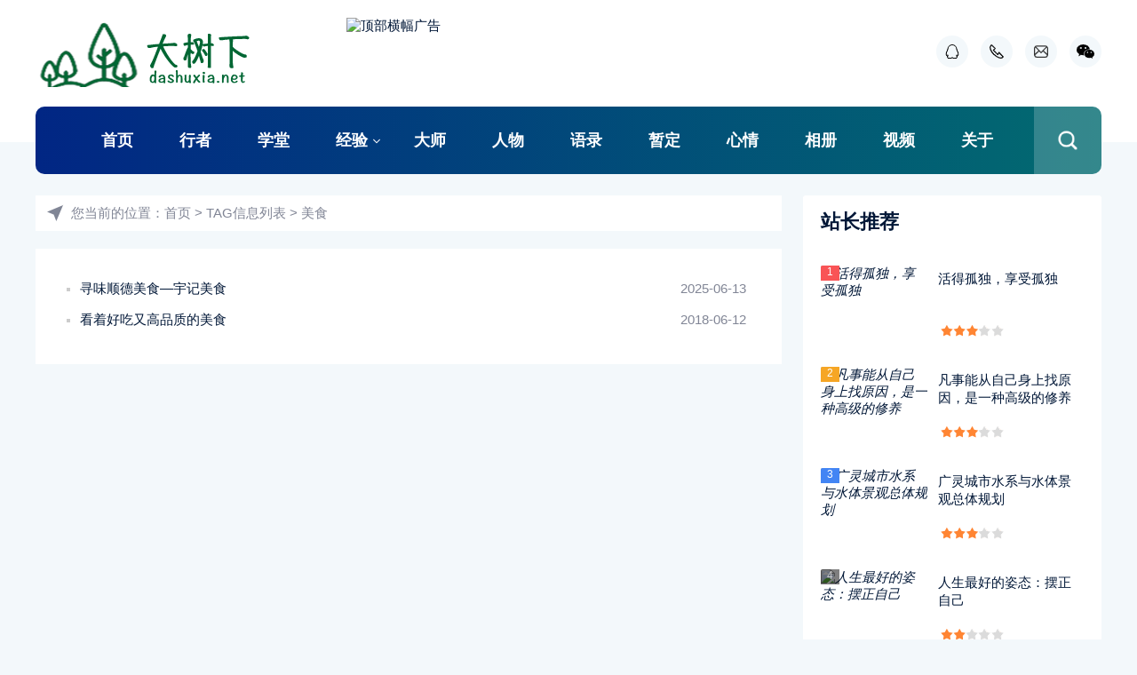

--- FILE ---
content_type: text/html; charset=utf-8
request_url: http://dashuxia.net/e/tags/?tagname=%E7%BE%8E%E9%A3%9F
body_size: 2685
content:
<!doctype html>
<html>
<head>
<meta charset="utf-8">
<title>美食_大树下|为了混口饭吃的劳动人民</title>
<meta name="keywords" content="美食" />
<meta name="description" content="美食" />
<meta name="viewport" content="width=device-width, initial-scale=1.0">
<link href="/skin/html/css/base.css" rel="stylesheet">
<link href="/skin/html/css/m.css" rel="stylesheet">
<script src="/skin/html/js/jquery-3.6.0.min.js" ></script>
<script src="/skin/html/js/comm.js"></script>
</head>
<body>
<header>
  <div class="box">
    <div class="logo"><a href="/"><img src="/skin/html/images/logo.png" alt="大树下|为了混口饭吃的劳动人民"></a></div>
    <div class="ad_top"><a href="http://www.dashuxia.net/" target="_blank"><img src="/d/file/p/35047b5f14ae71261d2360f7386aca8b.jpg" alt="顶部横幅广告"></a></div>
    <div class="contact_icon">
      <ul>
        <li><a href="http://wpa.qq.com/msgrd?v=3&uin=277633739&site=qq&menu=yes"><i class="icon_qq"></i></a></li>
        <li><a href="tel:18888888888" title="电话：18888888888"><i class="icon_tel"></i></a></li>
        <li><a href="http://mail.qq.com/cgi-bin/qm_share?t=qm_mailme&email=277633739@qq.com" target="_blank"><i class="icon_email"></i></a></li>
        <li><i class="icon_weixin"><img src="/skin/html/images/wx.png" alt="微信"></i></li>
      </ul>
    </div>
    <div class="clear"></div>
    <nav>
      <ul id="starlist">
        <li><a href="/">首页</a></li>
        <li><a href="/xingzhe/">行者</a></li>
        <li><a href="/xuetang/">学堂</a></li>
        <li class="menu"><a href="/jingyan/">经验</a>
           <ul class="sub">    
              <li><a href="/jingyan/meiwen/">美文</a></li>
              <li><a href="/jingyan/guanying/">观影</a></li>
              <li><a href="/jingyan/ganwu/">感悟</a></li>
           </ul><span></span></li>
        <li><a href="/star/">大师</a></li>
        <li><a href="/people/">人物</a></li>
        <li><a href="/yulu/">语录</a></li>
        <li><a href="/zanding/">暂定</a></li>
        <li><a href="/mood/">心情</a></li>
        <li><a href="/photos/">相册</a></li>
        <li><a href="/videos/">视频</a></li>
        <li><a href="/resume/">关于</a></li>
      </ul>
      <h2 id="mnavh"><span class="navicon"></span></h2>
      <div class="is-search"> <i></i> </div>
      <div class="search-page">
        <div class="search_box">
          <div class="go-left"></div>
          <div class="search">
            <form action="/e/search/index.php" method="post" name="searchform" id="searchform">
              <input name="keyboard" id="keyboard" class="input_text" value="请输入关键字词" style="color: rgb(153, 153, 153);" onfocus="if(value=='请输入关键字词'){this.style.color='#000';value=''}" onblur="if(value==''){this.style.color='#999';value='请输入关键字词'}" type="text">
              <input name="show" value="title" type="hidden">
              <input name="tempid" value="1" type="hidden">
              <select name="tbname">
                <option value="news">博客</option>
                <option value="photo">相册</option>
                <option value="movie">视频</option>
              </select>
              <input name="Submit" class="input_submit" value="搜索" type="submit">
            </form>
          </div>
        </div>
      </div>
      <!--search end--> 
    </nav>
  </div>
</header>
<div class="ph_margin"></div>
<div class="box">
  <div class="all_news_list">
    <div class="weizhi">您当前的位置：<a href='/'>首页</a>&nbsp;>&nbsp;TAG信息列表&nbsp;>&nbsp;美食</div>
    <ul>
      <li><span>2025-06-13</span><a href="/photos/33.html" target="_blank">寻味顺德美食—宇记美食</a></li>      <li><span>2018-06-12</span><a href="/photos/6.html" target="_blank">看着好吃又高品质的美食</a></li>
    </ul>
    <div class="epages"></div>
  </div>
  <aside class="rbox">
    <div class="isgood_news">
      <h2 class="h_title">站长推荐</h2>
      <ul>
        <li><a href="/jingyan/meiwen/2022-12-03/348.html" title="活得孤独，享受孤独" target="_blank"> <i><img src="/d/file/p/fb03b7b5ec6e53d268a31cf4689b6fe3.jpg" alt="活得孤独，享受孤独"></i><em>1</em>
          <p>活得孤独，享受孤独</p>
          <span class="star3"></span> </a></li>
        <li><a href="/jingyan/meiwen/2022-06-26/330.html" title="凡事能从自己身上找原因，是一种高级的修养" target="_blank"> <i><img src="/d/file/p/1513f85e30e548e7625d92525423057a.png" alt="凡事能从自己身上找原因，是一种高级的修养"></i><em>2</em>
          <p>凡事能从自己身上找原因，是一种高级的修养</p>
          <span class="star3"></span> </a></li>
        <li><a href="/xingzhe/158.html" title="广灵城市水系与水体景观总体规划" target="_blank"> <i><img src="/d/file/article/xingzhe/33fe6764d57bf86bc4b60d601ec96035.jpg" alt="广灵城市水系与水体景观总体规划"></i><em>3</em>
          <p>广灵城市水系与水体景观总体规划</p>
          <span class="star3"></span> </a></li>
        <li><a href="/jingyan/meiwen/2022-12-23/374.html" title="人生最好的姿态：摆正自己" target="_blank"> <i><img src="/d/file/p/b1d2db459036aec787b55b6d0260374d.jpg" alt="人生最好的姿态：摆正自己"></i><em>4</em>
          <p>人生最好的姿态：摆正自己</p>
          <span class="star2"></span> </a></li>
        <li><a href="/xingzhe/160.html" title="齐河城市排水专项规划" target="_blank"> <i><img src="/d/file/article/xingzhe/d039caf1a3a7319f9a773b2163cae973.jpg" alt="齐河城市排水专项规划"></i><em>5</em>
          <p>齐河城市排水专项规划</p>
          <span class="star2"></span> </a></li>
        <li><a href="/jingyan/meiwen/2025-01-31/432.html" title="新的一年，致自己" target="_blank"> <i><img src="/d/file/p/aad94d64ec48eedde4a5f9014015b41f.jpg" alt="新的一年，致自己"></i><em>6</em>
          <p>新的一年，致自己</p>
          <span class="star1"></span> </a></li>
      </ul>
    </div>
  </aside>
  <div class="clear"></div>
</div>
<footer>
  <div class="box">
    <ul class="footer_nav">
      <li><a href="/sitemap.xml" target="_blank">网站地图</a></li>
      <li><a href="/all/" target="_blank">所有文章</a></li>
      <li><a href="/tags/" target="_blank">标签合集</a></li>
      <li><a href="/" target="_blank">访问统计</a></li>
    </ul>
    <div class="guanzhu_img">
       <i><img src="/skin/html/images/wx.png" alt="微信">微信号</i> 
       <i><img src="/skin/html/images/wxgzh.jpg" alt="微信公众号">微信公众号</i>
    </div>
    <div class="copyright">
      <p>dashuxia.net大树下博客网站 版权所有 </p>
      <p>Copyright © <a href="http:s//www.dashuxia.net" target="_blank">www.dashuxia.net</a> All Rights Reserved.</p>
      <p>备案号：<a href="http://www.beian.miit.gov.cn/" target="_blank">粤ICP备20008888号-1</a><i class="ga"><img src="/skin/html/images/ga.png" alt="公安备案号"></i>粤公网安备 12011602000888 号</p>
    </div>
  </div>
</footer>
<a href="#" title="返回顶部" class="icon-top"></a>
</body>
</html>


--- FILE ---
content_type: text/css
request_url: http://dashuxia.net/skin/html/css/base.css
body_size: 9611
content:
@charset "utf-8";
/* CSS Document 
design by www.qingqingblog.com
*/
* { margin: 0; padding: 0 }
body { font: 15px "Microsoft YaHei", Arial, Helvetica, sans-serif; background: #f3f8fb; color: #001737; }
img { border: 0; display: block }
ul, li { list-style: none; }
a { text-decoration: none; color: #001737; }
a:hover { color: #012684; text-decoration: none; }
.clear { clear: both; width: 100%; overflow: hidden; }
.box { width: 1200px; margin: auto; }
/*header*/
header { padding-top: 20px; position: relative; height: 140px; background: #fff; margin-bottom: 60px; }
.logo { float: left }
.ad_top { float: left; margin-left: 100px; width: 550px; height: 80px; overflow: hidden }
.ad_top img { width: 100%; }
/*contact_icon*/
.contact_icon { float: right; margin: 20px 0 0 0; }
.contact_icon ul li { display: inline-block; }
.contact_icon ul li i { width: 36px; height: 36px; border-radius: 100%; display: block; transition: .3s; margin-left: 10px; }
.icon_qq { background: url(../images/icon_qq.png) no-repeat center #f3f8fb }
.icon_tel { background: url(../images/icon_tel.png) no-repeat center #f3f8fb }
.icon_email { background: url(../images/icon_email.png) no-repeat center #f3f8fb }
.icon_weixin { background: url(../images/icon_weixin.png) no-repeat center #f3f8fb; position: relative; cursor: pointer }
.contact_icon ul li i img { position: absolute; top: 36px; right: -54px; display: none; box-shadow: 0px 9px 24px rgb(0 0 0 / 5%); }
.icon_weixin:hover img { display: block; z-index: 9 }
.icon_qq:hover { background: url(../images/icon_qq_b.png) no-repeat center #012684 }
.icon_tel:hover { background: url(../images/icon_tel_b.png) no-repeat center #012684 }
.icon_email:hover { background: url(../images/icon_email_b.png) no-repeat center #012684 }
.icon_weixin:hover { background: url(../images/icon_weixin_b.png) no-repeat center #012684; }
/*nav*/
nav {line-height: 76px;height: 76px;padding-left: 50px;border-radius: 10px;margin-top: 20px;position: relative;background: #012684;background: linear-gradient(90deg, #012684 0%, #026b70 100%)}
#starlist li { position: relative; display: inline-block; font-size: 18px; text-align: center; font-weight: bold; }
#starlist li a { display: block; color: #fff; padding: 0 24px; }
#starlist li:hover a, #starlist ul.sub li a:hover { text-decoration: none }
#starlist ul.sub { position: absolute; border-radius: 0 0 10px 10px; overflow: hidden; left: 0; top: 60px; z-index: 9; width: 130%; line-height: 50px; opacity: 0; transition: all .5s; box-shadow: 0px 5px 9px 1px rgba(144, 161, 180, 0.2); }
#starlist ul.sub li { width: 100%; background: #001737; float: left; font-size: 15px; transition: all .5s }
#starlist ul.sub li a { padding: 0; display: none; width: 100%; color: #f8f8f8; border-bottom: 1px #10264a solid; }
#starlist ul.sub li:last-child a { border: none }
#starlist li:hover ul.sub { opacity: 1; top: 76px; }
#starlist li:hover ul.sub li a { display: block; }
#starlist ul.sub li:hover { padding-left: 5px; }
#starlist li:hover ul.sub:after, #starlist ul.sub li:after, #starlist ul.sub li a:after { display: none; }
.menu:after { content: ""; position: absolute; right: 10px; top: 46%; background: url(../images/jt.png) no-repeat; width: 8px; height: 8px; background-size: 8px; transition: all .5s ease; }
.menu:hover:after { transform: rotate(180deg) }
#mnavh { display: none; width: 40px; height: 40px; text-align: center; }
.navicon { display: block; position: relative; width: 27px; height: 2px; background-color: #012684; margin-top: 20px; float: left; }
.navicon:before, .navicon:after { content: ''; display: block; width: 27px; height: 2px; position: absolute; background: #012684; -webkit-transition-property: margin, -webkit-transform; transition-property: margin, -webkit-transform; transition-property: margin, transform; transition-property: margin, transform, -webkit-transform; -webkit-transition-duration: 300ms; transition-duration: 300ms; }
.navicon:before { margin-top: -8px; }
.navicon:after { margin-top: 8px; }
.open .navicon { background: none }
.open .navicon:before { margin-top: 0; -webkit-transform: rotate(45deg); transform: rotate(45deg); }
.open .navicon:after { margin-top: 0; -webkit-transform: rotate(-45deg); transform: rotate(-45deg); }
.open .navicon:before, .open .navicon:after { content: ''; display: block; width: 28px; height: 2px; position: absolute; background: #727171; }
/*search*/
.search { position: relative; overflow: hidden; }
.search input.input_submit { border: 0; color: #fff; outline: none; position: absolute; top: 0; right: 0; display: block; font-size: 15px; height: 36px; background: #001737; line-height: 36px; cursor: pointer; }
.search input.input_text { border: 0; line-height: 36px; height: 36px; font-size: 14px; outline: none; text-indent: 1em; }
.is-search { position: absolute; right: 0; top: 0; background: url(../images/white_bg.png); cursor: pointer }
.is-search i { display: block; width: 76px; height: 76px; background: url(../images/search.png) no-repeat center; background-size: 24px; }
.search-page { width: 100%; left: 0; background: #ebf0fa; position: absolute; top: 80px; z-index: 8; display: none; border-radius: 5px; }
.search_box { padding: 20px; }
.search-page .search { clear: both; width: 60%; margin: auto; border-radius: 0 5px 5px 0; }
.search-page .search input.input_text { width: 80%; float: left; z-index: 9; }
.search-page .search input.input_submit { width: 20%; }
.search select { border: none; height: 36px; right: 20%; outline: none; z-index: 9; position: absolute; background: #fff; }
.search-page .go-left { background: url(../images/prev_close.png) no-repeat left center; width: 32px; height: 32px; background-size: 32px; position: absolute; right: 20px; top: 10px; }
/*banner*/
.banner img { width: 100%; transition: all .5s }
.banner li { float: left; width: 33.333%; font-size: 18px; }
.banner li a { position: relative; display: block; border-radius: 5px; margin: 0 10px; overflow: hidden }
.banner li a:after { position: absolute; content: ''; width: 100%; height: 100%; left: 0; top: 0; border-radius: 5px; background: linear-gradient( 180deg, rgba(0, 0, 0, 0) 0%, rgba(0, 0, 0, 0) 44.79%, rgba(0, 0, 0, 0.35) 63.54%, #000000 100%); }
.banner li section { position: absolute; width: 100%; left: 0; bottom: 0; color: #fff; z-index: 9; text-align: left; padding: 20px 0 }
.banner li section p { padding: 0 20px 0 30px; margin: 20px 0 0 20px; background: url(../images/fire.png) no-repeat left top; line-height: 26px; overflow: hidden; white-space: nowrap; text-overflow: ellipsis; }
.banner li section span { margin: 0 20px; padding: 5px 10px; background: #FF3A3A; color: #fff; border-radius: 3px; font-size: 14px; line-height: 26px; }
.banner li:nth-child(n) section span { background: #ff9900; }
.banner li:nth-child(2n) section span { background: #FF3A3A; }
.banner li:nth-child(3n) section span { background: #6360ff; }
.banner li section p:hover { opacity: .8 }
.banner li:hover img { transform: scale(1.1) }
/*featured_news*/
.featured_news { margin-top: 40px; width: 70%; float: left }
.featured_nav { margin-bottom: 30px; overflow: hidden; }
.featured_nav h2 { float: left; }
h2.h_title { line-height: 50px; font-size: 22px; }
.featured_nav #tab { border-radius: 120px; padding: 0px 35px; float: right; background: #fff; line-height: 50px }
.featured_nav #tab li { display: inline-block }
.featured_nav #tab li a { display: block; margin: 0 20px; padding: 0 10px; position: relative; }
.featured_nav #tab li a:after { content: ""; position: absolute; width: 0; height: 0; background: #fff; left: 0; bottom: 0; transition: all .5s }
.featured_nav #tab li a:hover, .featured_nav #tab .tab-current a { color: #012684; }
.featured_nav #tab li a:hover:after, .featured_nav #tab .tab-current a:after { width: 100%; height: 3px; background: #012684 }
.featured_news #tab-content section { display: none; }
.featured_news #tab-content section:nth-child(1) { display: block }
/*f_news_pic*/
.f_news_pic { width: 42%; height: 420px; float: left; overflow: hidden; position: relative; border-radius: 5px; }
.f_news_pic:after { background: linear-gradient( 180deg, rgba(0, 0, 0, 0) 0%, rgba(0, 0, 0, 0) 44.79%, rgba(0, 0, 0, 0.35) 63.54%, #000000 100%); position: absolute; content: ''; width: 100%; height: 100%; left: 0; top: 0; border-radius: 5px; }
.f_news_pic_box { position: absolute; bottom: 0; left: 0; width: 100%; padding: 20px 0 40px; z-index: 9; }
.f_news_pic i img { height: 100%; transition: .5s; }
.f_news_pic:hover i img { transform: scale(1.05) }
a.f_news_tag { background: #FF3A3A; color: #fff; border-radius: 3px; text-align: center; display: inline-block; height: 26px; padding: 0 12px; line-height: 26px; margin-left: 20px; }
.f_news_title { font-size: 24px; font-weight: 600; line-height: 34px; margin: 20px; }
.f_news_title a { color: #fff; overflow: hidden; text-overflow: ellipsis; -webkit-box-orient: vertical; display: -webkit-box; -webkit-line-clamp: 2; }
.f_news_title a:hover { opacity: .8 }
.f_news_info { margin-left: 20px; color: #fff; }
.f_news_info span { margin-right: 20px; padding-left: 30px }
.f_news_info span:nth-child(1) { background: url(../images/time.png) no-repeat left center; background-size: 24px; }
.f_news_info span:nth-child(2) { background: url(../images/view.png) no-repeat left center }
.f_news_list { float: right; width: 55%; overflow: hidden; }
.f_news_list li { background: #FFF; margin-bottom: 15px; border-radius: 3px; padding: 15px 15px; overflow: hidden; }
.f_news_list li i { width: 133px; height: 100px; overflow: hidden; display: block; float: left; margin-right: 15px; border-radius: 3px; }
.f_news_list li i img { height: 100%; min-width: 100%; transition: .5s; }
.f_news_list li:hover img { transform: scale(1.1) }
.f_news_list li p { margin: 10px 0; font-size: 16px; overflow: hidden; text-overflow: ellipsis; -webkit-box-orient: vertical; display: -webkit-box; -webkit-line-clamp: 2; }
.f_news_list li span { font-size: 13px; color: #999; }
.featured_news #tab-content section:nth-child(2) a.f_news_tag { background: #03c63a; }
.featured_news #tab-content section:nth-child(3) a.f_news_tag { background: #1298fc; }
/*mycard*/
.mycard { float: right; width: 28%; margin-top: 40px; height: 500px; background: #fff; border-radius: 3px; position: relative }
.mycard section { margin: 20px; }
.mycard .ewm { position: absolute; right: 20px; top: 30px; border: #f3f2f2 1px solid; }
.mycard .ewm img { width: 70px; }
.mycard i { display: block; margin: 20px 0; height: 200px; border-radius: 3px; overflow: hidden }
.mycard i img { width: 100% }
.mycard ul li { font-size: 13px; line-height: 24px }
.mycard ul li span { text-transform: uppercase; color: #b29f7d; width: 50px; display: block; float: left }
.mycard_title { color: #b29f7d; font-size: 18px; font-weight: bold; letter-spacing: 0.3em; margin-bottom: 20px; }
.mycard_title_en { color: #55603d; text-transform: uppercase; font-style: italic; font-weight: bold; font-size: 32px; letter-spacing: .2em; }
/*featured_pics*/
.featured_pics { width: 100%; margin: 30px 0 }
.featured_pics ul { background: #fff; overflow: hidden; padding: 20px; }
.featured_pics ul li { float: left; width: 20%; overflow: hidden }
.featured_pics ul li a { margin: 10px; display: block; position: relative; text-overflow: ellipsis; white-space: nowrap; }
.featured_pics ul li i { display: block; border-radius: 3px; overflow: hidden; height: 160px; }
.featured_pics ul li i:after { position: absolute; left: 0; top: 0; width: 100%; height: 100%; content: ''; background: linear-gradient( 0deg, rgba(255, 255, 255, 0.3), rgba(255, 255, 255, 0.3)); opacity: 1; transition: .5s }
.featured_pics ul li i img { width: 100%; min-height: 100%; }
.featured_pics ul li section { color: #fff; position: absolute; bottom: 37%; left: 15%; width: 70%; }
.featured_pics ul li p { line-height: 30px; text-overflow: ellipsis; white-space: nowrap; position: relative; overflow: hidden; text-align: center; background: rgba(0, 23, 55, .8); border-radius: 100px; padding: 0px 29px; font-size: 14px; }
.featured_pics ul li span { position: absolute; right: 0px; bottom: 5px; background: #FF3A3A; width: 30px; height: 30px; text-align: center; line-height: 30px; border-radius: 50%; color: #fff; font-weight: bold; }
.featured_pics ul li:nth-child(1) span { background: #6360ff; }
.featured_pics ul li:nth-child(2) span { background: #ff3a3a; }
.featured_pics ul li:nth-child(3) span { background: #03c63a; }
.featured_pics ul li:nth-child(4) span { background: #ff9900; }
.featured_pics ul li:hover i:after { opacity: 0 }
/*blogs*/
.blogs { width: 70%; float: left }
.blogs ul { margin-top: 20px }
.blogs_list { overflow: hidden; position: relative; transition: all .8s; padding: 20px; background: #fff; margin-bottom: 20px }
.blogs_list i { display: block; width: 210px; height: 158px; background: #ccc; overflow: hidden; float: left; margin-right: 20px; border-radius: 3px; }
.blogs_list i img { width: 100%; min-height: 100%; transition: all .6s; }
.blogs_list h2 { overflow: hidden; white-space: nowrap; text-overflow: ellipsis; margin: 10px 0; line-height: 28px; font-size: 20px; }
.blogs_list p { color: #808595; font-size: 14px; line-height: 24px; word-break: break-all; overflow: hidden; text-overflow: ellipsis; -webkit-box-orient: vertical; display: -webkit-box; -webkit-line-clamp: 2; }
.blogs_list:hover { box-shadow: 0px 12px 8px -12px #c0bebe; }
.blogs_list h2:hover { color: #012684; }
.blogs_list img:hover { transform: scale(1.1); }
.blogs_base { color: #999; font-size: 14px; margin: 30px 0 0 0; line-height: 24px; }
.blogs_base a { color: #999; }
.blogs_base span { margin-right: 20px; padding-left: 24px; line-height: 24px; display: block; float: left; }
span.blogs_time { background: url(../images/icon_time.png) no-repeat left center; background-size: 20px; }
span.blogs_onclick { background: url(../images/icon_fire.png) no-repeat left center; background-size: 20px; }
a.read_more {background: #012684;color: #fff;font-size: 14px;font-weight: 600;text-align: center;padding: 8px 20px;border-radius: 4px;width: 80px;float: right;}
.icon_more { float: right; background: url(../images/icon_more.png) no-repeat left center; background-size: 20px; text-align: center; margin-top: 8px; font-size: 14px; padding-left: 30px; font-weight: normal; }
.icon_more a { color: #808595; }
.icon_more a:hover { color: #012684; }
.rbox { float: right; width: 28%; }
/*isgood_news*/
.isgood_news { border-radius: 3px; background: #fff; padding: 5px 20px 0; overflow: hidden; }
.isgood_news li { position: relative; margin: 24px 0; overflow: hidden; }
.isgood_news li i { width: 120px; height: 90px; display: inline-block; overflow: hidden; float: left; margin-right: 12px; border-radius: 2px; }
.isgood_news li i img { width: 100%; min-height: 100%; transition: .5s; float: left; }
.isgood_news li em { position: absolute; top: 0; left: 0; height: 17px; width: 21px; color: #ccc; font-size: 12px; font-style: normal; text-align: center; background: rgba(0,0,0,.5); border-radius: 2px 0 0; z-index: 99; }
.isgood_news li:nth-child(1) em, .isgood_news li:nth-child(2) em, .isgood_news li:nth-child(3) em { color: #fff; }
.isgood_news li:nth-child(1) em { background: #f95456 }
.isgood_news li:nth-child(2) em { background: #f6a625; }
.isgood_news li:nth-child(3) em { background: #4385f4 }
.isgood_news li p { font-weight: normal; line-height: 20px; word-break: break-all; overflow: hidden; text-overflow: ellipsis; -webkit-box-orient: vertical; display: -webkit-box; -webkit-line-clamp: 2; margin-top: 5px; }
.isgood_news li span { width: 71px; height: 13px; position: absolute; display: block; left: 135px; bottom: 10px; }
.star5 { background: url(../images/star5.png) no-repeat }
.star4 { background: url(../images/star4.png) no-repeat }
.star3 { background: url(../images/star3.png) no-repeat }
.star2 { background: url(../images/star2.png) no-repeat }
.star1 { background: url(../images/star1.png) no-repeat }
.isgood_news li:hover img { transform: scale(1.1); }
.isgood_news li:hover p { color: #012684; }
/*hot_news*/
.hot_news { border-radius: 3px; background: #fff; padding: 5px 20px 0; margin: 20px 0; overflow: hidden; position: relative }
.hot_news ol { overflow: hidden; padding: 10px 0 20px 25px; }
.hot_news li { line-height: 36px; list-style-type: inherit; padding-left: 10px; }
.hot_news p { overflow: hidden; white-space: nowrap; text-overflow: ellipsis; width: 80%; float: left; }
.hot_news li span { float: right; width: 20%; text-align: center; color: #808595; font-size: 12px; }
.hot_news section { background-color: #fff; line-height: 42px; box-shadow: 0px 9px 24px rgb(0 0 0 / 5%); margin: 10px 0; border-radius: 10px; }
.hot_news ol:before { content: ""; background: url(../images/icon_fire.png) no-repeat; background-size: 20px; width: 20px; height: 20px; position: absolute; right: 40px; top: 22px; }
.hot_news li:nth-child(1) span { color: #f33; font-weight: bold; }
.hot_news li:nth-child(2) span, .hot_news li:nth-child(3) span { color: #f80; font-weight: bold; }
.ad_r { margin: 20px 0; overflow: hidden; border-radius: 3px; background: #fff; padding: 20px; }
.ad_r img { width: 100% }
/*tagsclous*/
.tagsclous { border-radius: 3px; background: #fff; padding: 5px 20px 0; margin: 20px 0; overflow: hidden; }
.tagsclous ul { padding: 10px 0 20px 0; overflow: hidden; position: relative; }
.tagsclous a { display: inline-block; float: left; line-height: 34px; text-align: center; position: relative; color: #2c3e50; margin: 4px 5px; padding: 0 14px; border-radius: 3px; transition: .2s }
.tagsclous a:nth-child(8n-7) { background: #def6ff }
.tagsclous a:nth-child(8n-6) { background: #f2fbf2 }
.tagsclous a:nth-child(8n-5) { background: #f8f3fe }
.tagsclous a:nth-child(8n-4) { background: #fff7f0 }
.tagsclous a:nth-child(8n-3) { background: #fff3f3 }
.tagsclous a:nth-child(8n-2) { background: #edf9fe }
.tagsclous a:nth-child(8n-1) { background: #f1f3fd }
.tagsclous a:nth-child(8n) { background: #def6ff }
.tagsclous a:hover { background: #012684; color: #fff }
/*emial_box*/
.emial_box { margin: 20px 0; border: 6px solid transparent; padding: 36px 36px 40px 36px; border-image: url(../images/subscribe-bg.png) 8 stretch; border-radius: 3px; text-align: center; background: #fff; color: #808595; line-height: 36px }
.emial_box a:hover { text-decoration: underline }
.emial_box p:last-child { margin-top: 20px; line-height: 46px; background: url(../images/mail.png) no-repeat right center #fff; text-align: left; text-indent: 1em; border-radius: 5px; border: 1px solid #eeeeee; box-shadow: 0px 4px 36px rgb(0 0 0 / 6%); }
.emial_box p:last-child a { display: block }
/*links*/
.links { margin: 30px auto }
.links ul { overflow: hidden; margin-top: 20px }
.links li { float: left; width: 16.6666666%; margin-bottom: 10px; transition: all .5s }
.links li i { width: 20px; height: 20px; margin-top: 10px; margin-right: 10px; overflow: hidden; display: block; float: left; border-radius: 20px; }
.links li i img { width: 100% }
.links a { line-height: 40px; color: #808595; background: #fff; display: block; padding: 3px 20px; text-align: center; border-radius: 3px; overflow: hidden; margin-right: 10px; }
.links li:hover { box-shadow: 0px 12px 8px -12px #ccc; }
/*footer*/
footer { background: #fff; padding: 30px 0; width: 100%; overflow: hidden; text-align: center; color: #808595; margin-top: 30px; }
.footer_nav { margin: 0 0 10px 0; }
.footer_nav li { display: inline-block; height: 14px; overflow: hidden; line-height: 14px; }
.footer_nav li a { display: block; padding: 0 10px; margin: 0 10px; position: relative }
.footer_nav li a:after { content: ""; width: 1px; height: 100%; background: #dddddd; right: -10px; top: 0; position: absolute }
.footer_nav li:last-child a:after { display: none }
.guanzhu_img { margin: 30px 0 }
.guanzhu_img i { display: inline-block; font-style: normal; margin: 0 10px; font-size: 14px; }
.guanzhu_img i img { width: 120px; height: 120px; }
.copyright { font-size: 14px; letter-spacing: .1em; overflow: hidden; border-top: #dddddd 1px solid; padding: 15px 0 0; line-height: 30px; }
.copyright a { color: #808595 }
.copyright a:hover { color: #012684; text-decoration: underline; }
.ga img { display: inline-block; vertical-align: middle; margin: 0 5px; }
/*icon-top*/
.icon-top { background: url(../images/istop.png) no-repeat center #012684; background-size: 24px; width: 48px; height: 48px; position: fixed; right: 40px; bottom: 10%; transition: all 0.3s; z-index: 9999999; border-radius: 100%; opacity: 0; }
.cd-is-visible { opacity: 1; }
/*weizhi*/
.weizhi { background: url(../images/icon_wz.png) no-repeat left 10px center #fff; background-size: 24px; line-height: 40px; padding-left: 40px; color: #808595; }
.weizhi a { color: #808595; }
.weizhi a:hover { color: #012684 }
/*epages*/
.epages { text-align: center; color: #808595; width: 100%; clear: both; padding-top: 10px; margin: 30px auto; }
.epages a { color: #808595; margin: 0 5px 10px; padding: 5px 10px; background: #ffffff; display: inline-block; }
.epages a:nth-child(1) { display: none }
.epages a:hover, .epages > b { color: #FFF; background: #012684; }
.epages > b { padding: 5px 10px; }
/*article*/
.blogs_info_page { width: 70%; float: left }
article { background: #fff; padding: 20px; margin: 20px 0; }
article h1 { color: #001737; font-size: 24px; margin: 0 0 20px 0; }
.wz_info { font-size: 12px; line-height: 28px; color: #808595; margin-bottom: 20px; border-bottom: #dbdbdb 1px dashed; }
.wz_info span { margin: 0 20px 0 0 }
.wz_info a { color: #808595; }
.content { font-size: 16px; line-height: 32px; word-break: break-all;min-height: 30vh; }
.content p { margin: 20px 0; text-indent: 2em; }
.content ul, .content ol { margin: 20px 0 20px 35px; }
.content ul li, .content ol li { margin-top: 3px; line-height: 30px; }
.content ul li { list-style-type: disc; }
.content ol li { list-style-type: decimal; }
.content h2, .content h3, .content h4, .content h5, .content h6 { position: relative; padding-left: 14px; font-size: 16px; margin: 20px 0; text-indent: 1em; }
.content img { max-width: 100% !important; width: auto !important; height: auto !important; margin: 10px auto; }
.content video { height: auto !important; display: block; margin: auto; max-width: 100% !important; }
.content table { max-width: 100%; border-width: 1px; border-color: #666; border-collapse: collapse; font-size: 15px; line-height: 26px; }
.content table th { border-width: 1px; padding: 4px 8px; border-style: solid; border-color: #666; background-color: #dedede; }
.content table td { border-width: 1px; padding: 4px 8px; border-style: solid; border-color: #666; background-color: #ffffff; }
span.marker { background: yellow; }
.diggit { display: block; width: 160px; margin: 20px auto; background: #E2523A; background: linear-gradient( 90deg, #c2005f 0%, #f0600c 100%)!important; color: #fff; box-shadow: 1px 2px 6px 0px rgba(0,0,0,.2); border-radius: 3px; line-height: 40px; text-align: center; }
.diggit a { color: #fff; display: block }
/*share*/
.share { width: 331px; margin: 20px auto; text-align: center; }
.share span { float: left; line-height: 44px; font-size: 16px; color: #808595; }
.share b { margin-top: 20px; }
.bdshare-button-style0-16 a { width: 42px; height: 42px !important; padding-left: 0 !important; display: inline-block; margin: 0 2px !important; cursor: pointer !important; background-size: 42px !important; }
.share a.bds_sqq { background: url(../images/share.png) no-repeat; background-position: 0 -156px; }
.share a.bds_weixin { background: url(../images/share.png) no-repeat; background-position: 0 -52px; }
.share a.bds_qzone { background: url(../images/share.png) no-repeat; background-position: 0px -364px; }
.share a.bds_tsina { background: url(../images/share.png) no-repeat; background-position: 0 -260px; }
.share a.bds_sqq:hover { background: url(../images/share.png) no-repeat; background-position: 0 -104px; }
.share a.bds_weixin:hover { background: url(../images/share.png) no-repeat; background-position: 0 0px; }
.share a.bds_qzone:hover { background: url(../images/share.png) no-repeat; background-position: 0 -312px; }
.share a.bds_tsina:hover { background: url(../images/share.png) no-repeat; background-position: 0 -208px; }
.share a.bds_more { background: url(../images/share.png) no-repeat; background-position: 0 -570px; margin: 0; padding: 0; width: 44px; }
/*wz_zhuanzai*/
.wz_zhuanzai { text-align: center; color: #808595; font-size: 14px; line-height: 1.5; margin: 30px auto; letter-spacing: .05em; }
.wz_zhuanzai a { color: #808595; }
.wz_zhuanzai a:hover { color: #012684; }
/*tags*/
.tags { margin: 30px 0; font-size: 16px; background: url(../images/icon_tags.png) no-repeat left center; background-size: 24px; padding-left: 34px; color: #8392A5; }
.tags a { color: #8392A5; border: 1px solid #8392A5; display: inline-block; font-size: 14px; padding: 5px 15px; margin: 5px; border-radius: 4px; transition: all .2s; }
.tags a:hover { background: #012684; color: #fff; border: 1px solid #012684; }
/*info-pre-next*/
.info-pre-next { line-height: 34px; margin-bottom: 20px; overflow: hidden; }
.info-pre-next p { overflow: hidden; text-overflow: ellipsis; white-space: nowrap; width: 45%; float: left; }
.info-pre-next p:nth-child(2) { text-align: right; float: right; }
.info-pre-next a { margin-left: 10px; font-weight: bold; }
/*designer*/
.designer { margin: 20px 0; border-radius: 3px; padding: 10px; background: #ffffff; overflow: hidden; }
.designer section { float: left; width: 80%; margin-top: 15px; }
.designer i { display: block; width: 100px; height: 100px; background: #f3f8fb; border-radius: 100%; overflow: hidden; float: left; margin: 0 14px; }
.designer i img { width: 100px; display: block; }
.designer h3 { font-size: 16px; margin: 16px 0 10px; }
.designer p { color: #808595; }
.designer span { float: right; }
.designer span img { width: 140px }
/*ad*/
.ad { overflow: hidden; margin: 20px 0; }
/*wz_love*/
.wz_love { background: #ffffff; border-radius: 2px; overflow: hidden; margin-bottom: 20px; }
.wz_love .h_title { margin: 10px 0 0 30px }
.wz_love p { width: 88px; height: 25px; background: #012684; font-size: 16px; color: #fff; line-height: 25px; text-align: center; margin-top: 20px; }
.wz_love ul { overflow: hidden; margin: 10px 0 20px; }
.wz_love ul li { float: left; width: 50%; margin-bottom: 20px; position: relative }
.wz_love ul li a { display: block; margin: 0 30px; }
.wz_love ul li i { width: 120px; height: 90px; display: inline-block; overflow: hidden; float: left; margin-right: 12px; border-radius: 3px; }
.wz_love ul li img { width: 100%; min-height: 100%; transition: .5s; float: left; }
.wz_love ul li h2 { font-size: 15px; font-weight: normal; line-height: 20px; word-break: break-all; overflow: hidden; text-overflow: ellipsis; -webkit-box-orient: vertical; display: -webkit-box; -webkit-line-clamp: 2; padding-top: 10px; }
.wz_love ul li span { font-size: 12px; color: #808595; position: absolute; display: block; left: 164px; bottom: 10px; }
.wz_love ul li:hover img { transform: scale(1.1); }
/*videos*/
.videos { background: #fff; border-radius: 3px; overflow: hidden; margin: 10px 0 30px }
.featured_video_fl { width: 59.167%; height: 399px; float: left; overflow: hidden; position: relative; }
.featured_video_fr { width: 40%; float: right; }
/*featured_video_fl*/
.featured_video_fl a:after { position: absolute; content: ''; width: 100%; height: 100%; left: 0; top: 0; border-radius: 5px 0px 0px 5px; background: linear-gradient( 180deg, rgba(0, 0, 0, 0) 0%, rgba(0, 0, 0, 0) 44.79%, rgba(0, 0, 0, 0.35) 63.54%, #000000 100%); }
.featured_video_fl i:before {content: "";background: url(../images/icon_replay.png) no-repeat center rgba(0,0,0,.5);background-size: 48px;width: 96px;height: 96px;margin: auto;border-radius: 50%;position: absolute;z-index: 1;top: 50%;left: 50%;margin-top: -43.5px;margin-left: -43.5px;}
.featured_video_fl i { height: 100%; }
.featured_video_fl i img { transition: all .5s; width: 100%; min-height: 100% }
.featured_video_fl section { position: absolute; bottom: 0; padding: 30px 30px; left: 0; z-index: 1; color: #fff; }
.featured_video_fl span { letter-spacing: 0.05em; display: inline-block; margin: 0 0 20px 0; padding: 3px 10px; background: #FF3A3A; color: #fff; border-radius: 3px; font-size: 14px; line-height: 26px; }
.featured_video_fl h3 { font-size: 24px; font-weight: 600; line-height: 36px; text-overflow: ellipsis; overflow: hidden; -webkit-box-orient: vertical; display: -webkit-box; -webkit-line-clamp: 2; transition: all .5s }
.featured_video_fl:hover h3 { opacity: .8; ; }
.featured_video_fl:hover img { transform: scale(1.05) }
/*featured_video_fr*/
.featured_video_fr ul { margin-top: 8px; overflow: hidden; }
.featured_video_fr ul li a { display: block; overflow: hidden; margin: 10px 20px; padding-bottom: 10px; border-bottom: #f3f8fb 1px solid; }
.featured_video_fr ul li:last-child a { border-bottom: none; margin-bottom: 0; padding-bottom: 0 }
.featured_video_fr li i { width: 133px; height: 100px; display: block; overflow: hidden; float: left; margin-right: 20px; border: 4px solid #f3f8fb; border-radius: 20px; position: relative; }
.featured_video_fr li i:before {position: absolute;content: "";top: 50%;left: 50%;background: url(../images/icon_replay.png) no-repeat center rgba(0,0,0,.5);background-size: 15px;width: 35px;height: 35px;border-radius: 50%;margin-left: -17.5px;margin-top: -17.5px;z-index: 1;}
.featured_video_fr li i img { height: 100%; min-width: 100%; transition: all .5s; }
.featured_video_fr li:hover img { transform: scale(1.1) }
.featured_video_fr li span {color: #808595;font-size: 13px;}
.featured_video_fr li h3 { font-size: 18px; margin-bottom: 20px; text-overflow: ellipsis; overflow: hidden; -webkit-box-orient: vertical; display: -webkit-box; -webkit-line-clamp: 2; padding-top: 10px; }
/*all_videos*/
.all_videos { background: #fff; margin: 20px 0; padding: 20px 15px; }
.all_videos ul { overflow: hidden; }
.all_videos ul li { width: 25%; float: left; margin-bottom: 10px; }
.all_videos ul li a { margin: 10px; display: block; overflow: hidden; }
.all_videos li i { display: block; overflow: hidden; position: relative; height: 154px; border-radius: 5px; margin-bottom: 5px; }
.all_videos li img { width: 100%; min-height: 100%; transition: all .5s; }
.all_videos li:hover img { transform: scale(1.1) }
.all_videos li p { line-height: 26px; height: 26px; overflow: hidden; text-overflow: ellipsis; white-space: nowrap; margin-bottom: 5px; }
.all_videos li span {color: #808595;font-size: 13px;}
.all_videos li i:before {position: absolute;content: "";top: 50%;left: 50%;background: url(../images/icon_replay.png) no-repeat center rgba(0,0,0,.5);background-size: 24px;width: 46px;height: 46px;border-radius: 50%;margin-left: -23px;margin-top: -23px;z-index: 1;}
/*photos*/
.photos { margin: 20px 0; }
.photos .h_title { margin-left: 10px }
.photos ul { overflow: hidden; }
.photos ul li { width: 25%; float: left; margin-bottom: 10px; }
.photos ul li a { margin: 10px; background: #fff; display: block; overflow: hidden; padding: 10px; position: relative; }
.photos li i { display: block; overflow: hidden; position: relative; height: 195px; }
.photos li img { width: 100%; min-height: 100%; transition: all .5s; }
.photos li:hover img { transform: scale(1.1) }
.photos li p { line-height: 26px; height: 26px; font-size: 16px; overflow: hidden; text-overflow: ellipsis; white-space: nowrap; margin-top: 10px; text-align: center; }
.photos li span {font-size: 13px;background-size: 16px;position: absolute;right: 20px;bottom: 54px;background: rgb(1,38,132,.5);color: #FFF;padding: 3px 8px;border-radius: 3px;}
/*.photos li section { display: block; position: absolute; background: url(../images/icon_clock.png) no-repeat; background-size: 24px; width: 24px; height: 24px; bottom: 12px; right: 12px; margin-left: 40px; }*/
/*album_box*/
.album_box { background: #fff; border-radius: 3px; padding: 20px; overflow: hidden; margin: 0 10px; }
.album_info { float: left; overflow: hidden; width: 78%; }
.album_info i { display: block; width: 133px; height: 100px; overflow: hidden; float: left; margin-right: 20px; border: 4px solid #e9f1f5; border-radius: 3px; }
.album_info img { width: 100%; min-height: 100%; }
.album_info h1 { font-size: 24px; margin-bottom: 10px; overflow: hidden; text-overflow: ellipsis; white-space: nowrap; }
.album_info h1 span { color: #808595; font-size: 13px; line-height: 26px; font-weight: normal; margin-left: 20px }
.album_info em { color: #808595; font-size: 13px; font-style: normal; margin-right: 20px }
.album_info p.a_i_ms {margin-bottom: 10px;}
.album_info p.a_i_ms a{ color:#012684}
/*visitor_area*/
.visitor_area { width: 20%; float: right; text-align: right; margin-top: 20px; }
.visitor_area li { float: left; text-align: center; width: 33.3333%; font-size: 16px; }
.visitor_area li span { display: block; font-weight: bold; margin: 10px 0; }
/*pics_content*/
.pics_content { margin: 20px 0; }
.pics_content ul { overflow: hidden; }
.pics_content ul li { float: left; width: 25%; }
.pics_content ul li a { display: block; margin: 10px; background: #fff; padding: 10px; overflow: hidden; }
.pics_content ul li i { height: 195px; overflow: hidden; display: block; }
.pics_content ul li img { width: 100%; min-height: 100%; transition: all .5s; }
.pics_content ul li:hover img { transform: scale(1.1) }
/*album_next*/
.album_next { margin: 10px; overflow: hidden; }
.album_next ul { overflow: hidden }
.album_next ul li { width: 50%; float: left; }
.album_next ul li a { display: block; padding: 20px; overflow: hidden; }
.album_next ul li:nth-child(1) a { background: url(../images/icon_left.png) no-repeat left center; padding-left: 70px; }
.album_next ul li:nth-child(2) a { text-align: right; background: url(../images/icon_right.png) no-repeat right center; padding-right: 70px }
.album_next span { color: #808595; margin-bottom: 30px; font-size: 16px; }
.album_next i { width: 120px; height: 90px; display: block; overflow: hidden; border-radius: 3px; float: left; }
.album_next i img { width: 100%; min-height: 100%; transition: all .5s; }
.album_next ul li:hover img { transform: scale(1.1) }
.album_next h3 { font-size: 18px; margin: 10px 0 8px; overflow: hidden; white-space: nowrap; text-overflow: ellipsis; }
.album_next p { color: #808595; font-size: 13px; }
.album_next ul li:nth-child(1) i { margin-right: 20px; }
.album_next ul li:nth-child(2) i { float: right; margin-left: 20px; }
/*resume*/
.resume { background: #fff; overflow: hidden; position: relative; }
.resume:after { content: ""; background: #f0f0f0; width: 30%; height: 100%; position: absolute; left: 0; top: 0; }
.resume_left { z-index: 1; width: 30%; float: left; position: inherit; }
.resume_left section { text-align: center; margin-bottom: 30px; }
.resume_left section i { width: 160px; height: 160px; margin: 50px auto 20px; border-radius: 100%; overflow: hidden; display: block; }
.resume_left section i img { width: 100%; min-height: 100% }
.resume_left section p { line-height: 30px; margin: 10px 0 30px; }
.resume_left section span {padding: 6px 10px;background: #012684;color: #fff;margin: 10px;display: inline-block;width: 30%;border-radius: 5px;}
ul.resume_con { line-height: 36px; margin: 0 20px 0 40px; }
ul.resume_con li { padding-left: 45px; }
li.re_xl { background: url(../images/re_xl.png) no-repeat left center; background-size: 32px; }
li.re_rq { background: url(../images/re_rq.png) no-repeat left center; background-size: 32px; }
li.re_tell { background: url(../images/re_dh.png) no-repeat left center; background-size: 32px; }
li.re_email { background: url(../images/re_email.png) no-repeat left center; background-size: 32px; }
li.re_add { background: url(../images/re_add.png) no-repeat left top 5px; background-size: 32px; }
.resume_left h3 { text-align: center; margin: 30px auto; font-size: 20px; }
.resume_tec { margin: 0 40px 100px; }
.resume_tec li { overflow: hidden; line-height: 36px; position: relative; }
.resume_tec li span { width: 70%; float: right; background: #ccc; height: 15px; display: inline-block; margin-top: 10px; position: relative; }
.resume_tec li span:before {position: absolute;content: "";background: #012684;background: linear-gradient( 90deg, #012684 0%, #026b70 100%)!important;left: 0;top: 0;width: 50%;height: 15px;}
li.tec80 span:before { width: 80%; }
li.tec70 span:before { width: 70%; }
li.tec60 span:before { width: 60%; }
.resume_right { padding: 30px 40px 100px; margin-left: 30%; font-size: 16px; line-height: 32px; word-break: break-all; }
.resume_right p { margin: 10px 0; }
.resume_right ul, .resume_right ol { margin: 20px 0 20px 20px; }
.resume_right ul li, .resume_right li { margin-top: 3px; line-height: 30px; }
.resume_right ul li { list-style-type: disc; }
.resume_right ol li { list-style-type: decimal; }
.resume_right h2, .resume_right h3, .resume_right h4, .resume_right h5, .resume_right h6 { position: relative; font-size: 20px; margin: 30px 0; line-height: 36px; }
.resume_right img { max-width: 100% !important; width: auto !important; height: auto !important; margin: 10px auto; }
.resume_right video { height: auto !important; display: block; margin: auto; max-width: 100% !important; }
.resume_right table { max-width: 100%; border-width: 1px; border-color: #666; border-collapse: collapse; font-size: 15px; line-height: 26px; }
.resume_right table th { border-width: 1px; padding: 4px 8px; border-style: solid; border-color: #666; background-color: #dedede; }
.resume_right table td { border-width: 1px; padding: 4px 8px; border-style: solid; border-color: #666; background-color: #ffffff; }
/*play_box*/
.play_box { background: #191a20; padding: 40px 0; margin-bottom: 40px; overflow: hidden; color: #8c8d90; }
.play_content { background: #222328; overflow: hidden; }
.play_video { width: 66.667%; float: left; }
.play_video video { height: 450px !important; display: block; margin: auto; width: 100% !important; background: #000; }
.play_video iframe { width: 100%; height: 450px; }
.play_info { width: 33%; float: right; }
.play_info section { padding: 30px; }
.play_info section p { margin-bottom: 15px; text-indent: 1.5em; font-size: 14px; }
.play_info h1 { font-size: 22px; margin-bottom: 20px; font-weight: normal; color: #ddd }
.play_tags {margin: 30px 0;font-size: 12px;}
.play_tags a { color: #98989b; display: inline-block; background: #303137; padding: 5px 8px; margin-right: 8px; margin-bottom: 8px; border-radius: 3px; }
.play_click { background: url(../images/p_fire.png) no-repeat left center; background-size: 16px; }
.play_time { background: url(../images/p_time.png) no-repeat left center; background-size: 16px; }
.play_about { background: url(../images/p_about.png) no-repeat left top 5px; background-size: 16px; text-indent: 1.5em; line-height: 24px; }
.play_about a { color: #ddd; margin: 0 10px; }
.play_info .diggit { margin: 30px auto;}
.play_next { color: #fff; line-height: 50px; }
.play_next li { background: #2a2b31; border-radius: 3px; }
.play_next a { color: #98989b; }
.play_next h3 { font-size: 15px; font-weight: normal; overflow: hidden; white-space: nowrap; text-overflow: ellipsis; }
.play_next span { float: left; color: #787d8d; padding-left: 30px; margin: 0 10px; background: url(../images/icon_right.png) no-repeat left center; background-size: 24px }
/*pages*/
.pages { background: #fff; padding: 30px }
.page_title { font-size: 24px; text-indent: 1em; border-bottom: #e1e1e1 1px solid; padding-bottom: 20px; }
/*all_news_list*/
.all_news_list, .blogs_search { width: 70%; float: left }
.all_news_list ul { margin: 20px 0; padding: 30px; background: #fff; }
.all_news_list ul li { line-height: 30px; position: relative; padding-left: 20px; overflow: hidden; white-space: nowrap; text-overflow: ellipsis; margin-bottom: 5px; }
.all_news_list ul li:after { content: ""; position: absolute; left: 5px; top: 14px; background: #ccc; width: 4px; height: 4px; }
.all_news_list ul li span { float: right; margin-right: 10px; color: #808595; overflow: hidden; white-space: nowrap; text-overflow: ellipsis; text-align: right; }
.all_news_list ul li:nth-child(10n) { border-bottom: #e6e6e7 1px solid; padding-bottom: 30px; margin-bottom: 30px; }
/*xt_search*/
.xt_search { margin: 20px 0; color: #333; }
.xt_search strong { color: #f00; }
.blogs_search ul li { margin-bottom: 30px; }
.blogs_search ul li h2 { font-weight: normal; margin: 0; font-size: 16px; margin-top: 10px; }
.blogs_search ul li h2 a { color: #07519A; }
.blogs_search ul li h2 a:hover, .color_purple:hover { text-decoration: underline }
.blogs_search ul li p { font-size: 14px; margin: 5px 0; }
.color_green { color: green; font-size: 14px; }
.color_purple { color: #77c; }
/*page_tags*/
.page_tags ul { margin: 30px auto; }
.page_tags ul a { color: #8392A5; border: 1px solid #8392A5; display: inline-block; font-size: 14px; padding: 5px 15px; margin: 5px; border-radius: 4px; transition: all .2s; }
.page_tags ul a:hover { background: #012684; color: #fff; border: 1px solid #012684; }


/*suiyan*/
.suiyan_list {margin: 60px 0;}
.suiyan_list ul { overflow: hidden; }
.suiyan_list ul li {width: 25%;float: left;margin-bottom: 30px;}
.suiyan_list ul li a { display: block; padding: 20px; margin: 30px auto; background: #fff; box-shadow: rgba(0,0,0,.1) 3px 5px 5px; width: 200px; height: 200px; transform: rotate(-10deg); position: relative; color: #333 }
.suiyan_list ul li:nth-child(even) a { -webkit-transform: rotate(10deg); top: 10px; background: rgb(255, 255, 205); ; }
.suiyan_list ul li:nth-child(3n) a { -webkit-transform: rotate(-5deg); top: -10px; background: rgb(254, 201, 227); }
.suiyan_list ul li:nth-child(5n) a { -webkit-transform: rotate(8deg); top: -10px; background: rgb(210, 251, 253); }
.suiyan_list ul li a:hover { transform: scale(1.1); transition: .2s; box-shadow: rgba(0,0,0,.5) 3px 5px 5px; }
.suiyan_time { font-size: 14px; color: #999; margin-bottom: 10px; }
.suiyan_text {line-height: 30px;word-break: break-all;overflow: hidden;text-overflow: ellipsis;-webkit-box-orient: vertical;display: -webkit-box;-webkit-line-clamp: 5;}
.suiyan_list span { position: absolute; width: 50px; height: 50px; bottom: 5px; right: 5px; }
.suiyan_5 { background: url(../images/bq5.png) no-repeat; background-size: 48px; }
.suiyan_4 { background: url(../images/bq4.png) no-repeat; background-size: 48px; }
.suiyan_3 { background: url(../images/bq3.png) no-repeat; background-size: 48px; }
.suiyan_2 { background: url(../images/bq2.png) no-repeat; background-size: 48px; }
.suiyan_1 { background: url(../images/bq1.png) no-repeat; background-size: 48px; }



--- FILE ---
content_type: text/css
request_url: http://dashuxia.net/skin/html/css/m.css
body_size: 2935
content:
@charset "utf-8";
/* CSS Document 
design by www.qingqingblog.com
*/
@media only screen and (max-width: 1200px) {
.box { width: 1000px; }
.ad_top { margin-left: 5px; }
.links a { padding: 3px 10px; }
}
@media screen and (min-width: 960px) and (max-width: 1024px) {
.box { width: 940px; }
.ad_top { width: 510px; }
.contact_icon ul li i img { right: 0; }
#starlist li a { padding: 0 10px }
.menu:after { right: 0 }
.f_news_title { font-size: 18px; }
.featured_pics ul li i { height: 120px }
.featured_pics ul li section { left: 10%; width: 80%; }
.blogs, .all_news_list, .blogs_search, .blogs_info_page { width: 68%; }
.rbox { width: 30% }
.emial_box { padding: 16px 16px 20px 16px; }
.links li { width: 18% }
.photos li i, .pics_content ul li i { height: 146px; }
.all_videos li i { height: 117px; }
.featured_video_fl h3 { font-size: 22px; }
.resume_tec li span { width: 63% }
.designer section { width: 76% }
}
@media only screen and (max-width: 959px) {
.box { width: 96% }
.ad_top, .contact_icon { display: none }
.is-search { position: fixed; right: 50px; background: none; }
.search-page { position: fixed; top: 40px; border-radius: 0; }
.is-search i { background: url(../images/search_m.png) no-repeat center; background-size: 24px; width: 40px; height: 40px; }
header { height: auto }
header { width: 100%; height: 40px; background: #fff; position: fixed; top: 0; z-index: 999; padding-top: 0; box-shadow: #e0e7ec 1px 1px 3px; }
header .box { width: 100%; }
.ph_margin { height: 40px; margin-bottom: 20px }
#mnavh { display: block; top: 0; position: fixed; right: 0; }
#mnavh.open:after { position: fixed; width: 40%; height: 100%; content: ""; right: 0; top: 40px; }
nav { background: none; height: auto; padding-left: 0; margin-top: 0; }
.logo img { height: 40px; margin-left: 10px }
nav #starlist { width: 100%; background: rgba(0,0,0,0.7); overflow: hidden; }
#starlist { display: none }
#starlist li { width: 60%; margin: 0; background: #fff; border-bottom: #eee 10px solid; line-height: 50px; float: left; font-size: 16px; font-weight: normal; }
#starlist li a { text-align: left; text-indent: 2em; color: #000; width: 100%; padding: 0; font-size: 15px; }
#starlist li:nth-child(1) { border-top: #eee 1px solid; }
#starlist ul.sub { background: none; width: 100%; display: block; position: initial; padding: 0; opacity: 1; transition: none; }
#starlist ul.sub:before { display: none }
#starlist ul.sub li { border-bottom: none; width: 100%; overflow: hidden; line-height: 40px !important; border-top: none; height: 40px !important; background: none; font-size: 14px; }
#starlist ul.sub li:first-child { border-top: #eee 1px solid; }
#starlist ul.sub li a { display: block; padding-left: 10px; text-indent: 3em; width: auto; color: #000; }
#starlist li a:hover, #starlist ul.sub li a:hover { color: #012684 }
.menu:after { width: 26px; height: 22px; content: ""; background: url("../images/jiantou.png") no-repeat; background-size: 16px; display: block; }
.menu:after { top: 20px; right: 6px; border-color: transparent; }
.menu:hover:after { transform: none; }
.menu span { display: block; ; position: absolute; width: 50px; height: 50px; background: #fff; top: 0; right: 0; border-left: #eee 1px solid; }
#starlist li:last-child { padding-bottom: 100%; }
#starlist ul.sub li:last-child { padding-bottom: 0 }
#starlist li:hover ul.sub:before { display: none }
.swiper-slide section p { font-size: 14px; }
.swiper-slide section span { font-size: 12px; }
.f_news_pic { display: none }
.featured_news { width: 63% }
.f_news_list { width: 100% }
.mycard { width: 34% }
.featured_pics { margin: 10px 0 30px 0; }
.featured_nav #tab li a { margin: 0 10px }
.rbox { display: none }
.blogs, .blogs_info_page, .all_news_list, .blogs_search { width: 100% }
.links li { width: auto }
.featured_pics { overflow-x: auto; }
.featured_pics ul { width: 1200px !important; overflow-x: scroll; }
.featured_nav #tab { padding: 0 20px }
.pics_content ul li i, .photos li i { height: 140px }
.all_videos li i { height: 113px; }
.featured_video_fl h3 { font-size: 22px; }
.photos li p { font-size: 14px; }
.play_video iframe {  height: auto;}
}
 @media only screen and (max-width: 768px) {
.featured_nav #tab li a { padding: 0 6px; }
.pics_content ul li i, .photos li i { height: 150px }
.all_videos li p { font-size: 14px; }
.all_videos ul li, .photos ul li { width: 33.333% }
.all_videos li i { height: 118px; }
.featured_video_fl, .featured_video_fr, .play_video, .play_info { width: 100% }
.featured_news { width: 56%; }
.featured_nav #tab li a { margin: 0 5px; }
.mycard { width: 41%; }
.resume_left, .resume:after { width: 40% }
.resume_tec { margin: 0 20px 100px; }
.resume_right { margin-left: 40% }
.ad img { width: 100% }
}
 @media only screen and (max-width: 640px) {
.featured_news, .mycard { width: 100% }
.featured_nav #tab li a { margin: 0 10px }
.mycard i { float: left; margin: 0 20px 0 0; height: 120px; width: 160px; }
.mycard ul li { line-height: 30px }
.mycard { height: auto; margin: 20px 0 }
p.mycard_title_en { display: none; }
.blogs_list i { width: 160px; height: 120px }
.blogs_list h2 { font-size: 18px; margin: 5px 0; }
.blogs_base span { margin-right: 10px }
.blogs_base { margin: 10px 0 0 0; font-size: 12px; }
a.read_more { font-size: 12px; padding: 5px 10px; width: 60px; }
h2.h_title { font-size: 18px; }
.links { margin: 0 auto }
.links a { font-size: 12px; padding: 0 10px; }
.featured_pics { margin: 10px 0 20px 0; }
.featured_news { margin-top: 20px }
.wz_love ul li { width: 100% }
.designer i { width: 60px; height: 60px }
.designer i img { width: 100% }
.designer h3 { margin: 0 }
.designer p { font-size: 14px; }
.designer section { width: 74%; margin-top: 5px; }
.designer span img { width: 70px }
.all_videos ul li, .photos ul li { width: 50% }
.banner { width: 1000px; overflow-x: scroll; }
.banner_box { overflow-x: auto; }
.play_video video { height: auto !important }
.play_box { padding: 10px 0 }
.play_info section { padding: 10px; }
.resume_right { margin-left: 0; padding: 15px; }
.resume_left { width: 100%; background: #f0f0f0; margin-bottom: 30px }
.resume:after { display: none }
.resume_tec { margin: 0 20px 20px; }
.featured_video_fl { height: 300px }
.pics_content ul li { width: 50% }
.album_info i { width: 90px; height: 68px; margin-right: 10px; }
.album_box { padding: 10px; }
.album_info h1 { font-size: 18px; margin: 10px; }
.album_info { float: none; width: 100%; }
.album_info p.a_i_ms { display: none; }
p.a_i_time { font-size: 12px; }
.album_info span { display: none; }
.album_info em { margin-right: 10px; }
.visitor_area { width: 100%; }
.album_next ul li:nth-child(1) a { padding-left: 30px; background: url(../images/icon_left.png) no-repeat left top 60%; background-size: 32px; }
.album_next ul li:nth-child(2) a { background: url(../images/icon_right.png) no-repeat right top 60%; background-size: 32px; padding-right: 30px; }
.album_next span { display: block; margin-bottom: 10px; font-size: 14px; }
.album_next p, .album_next h3 { display: none; }
.play_info h1, .page_title { font-size: 18px; }
.pages { padding: 15px; }
.icon-top { right: 20px; bottom: 20px }
.mycard .ewm { display: none }
.all_news_list ul { padding: 15px 10px; }
.all_news_list ul li span { font-size: 12px; }
.links li {width: 33.3333%;}
}
 @media only screen and (max-width: 480px) {
.search-page .search { width: 90% }
.search-page .go-left { right: 5px; top: 5px; background-size: 16px; width: 16px; height: 16px; }
.featured_nav #tab li a { margin: 0 8px; padding: 0; font-size: 14px; }
.featured_nav #tab { padding: 0 10px; line-height: 40px; margin: 5px 0; }
.featured_nav { margin-bottom: 20px }
.f_news_list li i { width: 120px; height: 90px; }
.banner li { font-size: 16px; }
.f_news_list li p { font-size: 14px; }
.mycard { display: none }
.blogs_list { padding: 15px; }
.blogs_list i { width: 90px; height: 68px; margin: 0 10px 10px 0 }
.blogs_list h2 { font-size: 15px; white-space: inherit; line-height: inherit; text-overflow: ellipsis; -webkit-box-orient: vertical; display: -webkit-box; -webkit-line-clamp: 2; margin: 10px 0; }
.blogs_list p { clear: both; }
.featured_pics ul { padding: 10px }
.footer_nav li a { padding: 0 5px; margin: 0 5px; font-size: 14px; }
.footer_nav li a:after { right: -5px; }
.featured_pics ul { width: 800px !important; overflow-x: scroll; }
.featured_pics ul li i { height: 113px }
.featured_pics ul li a { margin: 5px; }
.icon_more { margin-top: 0 }
.wz_info span { margin: 0 5px 0 0 }
.info-pre-next p, .info-pre-next p:nth-child(2) { width: 100%; float: none; text-align: left }
.designer span { float: none; display: block; }
.designer span img { margin: auto; width: 140px; }
.designer section { width: 100%; margin: 20px 0; }
.wz_love ul li a { margin: 0 15px; }
.wz_love .h_title { margin: 10px 0 0 15px; }
article { padding: 15px; }
.wz_love ul li span { left: 148px; }
footer { margin-top: 20px }
.epages { margin: 20px auto }
.pics_content ul li i, .photos li i { height: 100px }
.photos ul li { margin-bottom: 0 }
.epages { font-size: 12px; }
.featured_video_fl { height: 200px; }
.featured_video_fl h3 { font-size: 15px; line-height: 24px; }
.featured_video_fl i:before { width: 50px; height: 50px; margin-top: -25px; margin-left: -25px;background-size: 24px; }
.featured_video_fl section { padding: 15px; }
.all_videos li i { height: 78px; }
.all_videos { padding: 5px }
.all_videos li i:before { background-size: 15px; width: 30px; height: 30px; margin-left: -15px; margin-top: -15px; }
.featured_video_fr li i { width: 120px; height: 80px; margin-right: 10px; border-radius: 10px; }
.featured_video_fr li h3 { font-size: 15px; font-weight: normal; margin-bottom: 10px }
.featured_video_fr ul li:last-child a { padding-bottom: 20px }
.featured_video_fr ul li a { margin: 10px }
.featured_pics ul li section { left: 7%; width: 84%; }
.featured_pics ul li p { font-size: 12px; }
.suiyan_list ul li { width: 40%;}
.suiyan_list ul li:hover,.suiyan_list ul li a:hover { z-index: 9999;}
}
